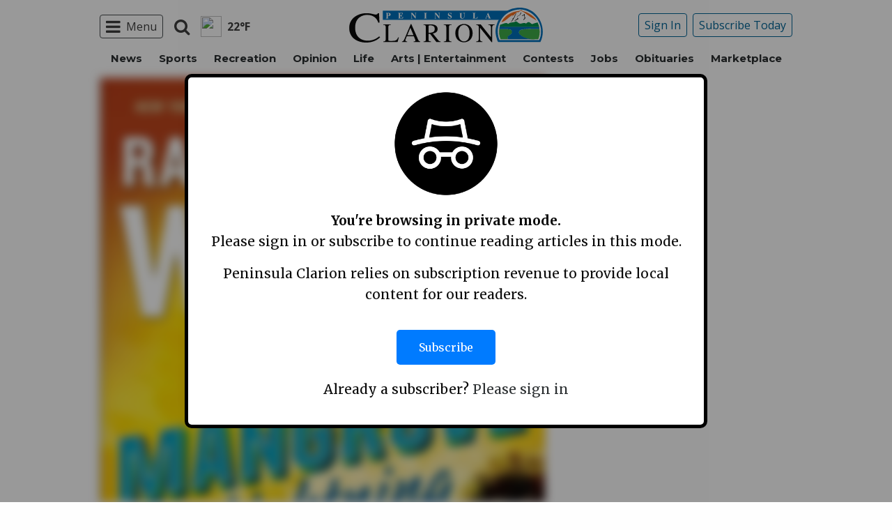

--- FILE ---
content_type: text/html; charset=utf-8
request_url: https://www.google.com/recaptcha/api2/aframe
body_size: 270
content:
<!DOCTYPE HTML><html><head><meta http-equiv="content-type" content="text/html; charset=UTF-8"></head><body><script nonce="5S3CKHXELjagQ2fKiORXWw">/** Anti-fraud and anti-abuse applications only. See google.com/recaptcha */ try{var clients={'sodar':'https://pagead2.googlesyndication.com/pagead/sodar?'};window.addEventListener("message",function(a){try{if(a.source===window.parent){var b=JSON.parse(a.data);var c=clients[b['id']];if(c){var d=document.createElement('img');d.src=c+b['params']+'&rc='+(localStorage.getItem("rc::a")?sessionStorage.getItem("rc::b"):"");window.document.body.appendChild(d);sessionStorage.setItem("rc::e",parseInt(sessionStorage.getItem("rc::e")||0)+1);localStorage.setItem("rc::h",'1769369560279');}}}catch(b){}});window.parent.postMessage("_grecaptcha_ready", "*");}catch(b){}</script></body></html>

--- FILE ---
content_type: text/css
request_url: https://www.peninsulaclarion.com/wp-content/plugins/soundpress-paywall-newzware/css/epass-css.css?ver=1.1
body_size: 513
content:
@charset "utf-8";
/* CSS Document */
#meterMessage h1, #welcomeMessage h1 {font-size:1rem; font-weight:bold; font-family:"Roboto"; margin-bottom:15px; }
#meterMessage p, #welcomeMessage p {font-size:0.725rem;}

#slidebox {width:300px; padding:10px 0; position:fixed; bottom:0px; right:-430px; -moz-box-shadow:-2px 0px 5px #aaa; -webkit-box-shadow:-2px 0px 5px #aaa; box-shadow:-2px 0px 5px #aaa; text-align:center; color:#000;}
#slidebox #slideboxClick{top:-4px;left:-4px;position:absolute;cursor:pointer;width:12px;height:12px;border:1px solid #000000; border-radius:8px;background-color:#000000; overflow:visible;}
#slidebox #slideboxClick #slideboxClose {text-align:center;font-size:11px;line-height:11px;font-weight:bold;color:#ffffff;height:12px;width:12px;position:absolute;top:50%;left:50%;margin-top:-6px;margin-left:-6px;font-family:arial, sans-serif;padding-top:0px;}
#slidebox h1 {font-size:14px; font-style:italic; color:#fff}
#slidebox h2 {font-size:12px;color:#fff}
#slidebox #button {width:140px;display:block;margin:0 auto;}
#slidebox p {font-size:9px; margin-bottom:0; color:#fff; font-weight:bold;}

#welcomeMessage a:link, #welcomeMessage a:visited, #welcomeMessage a:focus, #welcomeMessage a:hover, #welcomeMessage a:active {text-decoration:underline; color:#326698;}

.redButton {background: #326698;
    color: #fff;
    border-radius: 10px;
    height: 40px;
    padding: 5px 10px;
    margin-top: 23px;
}
.redButton a { color:#fff;}
#loginForm h3 { font-size:1.25rem; font-weight:bold; text-align:center}

.formField {width:35%; float:left; margin-right:10px;  font-size:0.725rem;}

#loginForm form input { border:2px solid #ccc; border-radius:10px; }

#loginForm form button {background:#326698; color:#fff; border:1px solid #ccc; border-radius:10px; height:40px; margin-top:15px;}

#loginForm p {font-size:0.725rem}

#registration-div input[type='text'], #registration-div input[type='password']{height:auto !important; }

@media screen and (max-width: 40em) {
	.formField {width:100%;}
	#loginForm form button {margin-top:0;}
	#loginContainer h3 {font-size:1.75rem;}
}

#registerLoginBox {margin:0 0 30px 0}
#registerLoginBox h2 {font-size:1rem; font-weight:bold; font-family:"Roboto"; margin:0 0 20px 0;}
.subscribeOptions {width:46%; float:left; margin:0 8% 0 0;}
.subscribeOptions  img { max-height:107px; display:block; margin:0 auto}

.subscribeOptions a:link, .subscribeOptions a:visited, .subscribeOptions a:focus, .subscribeOptions a:hover, .subscribeOptions a:active  {text-decoration:underline; color:#326698}

--- FILE ---
content_type: text/css
request_url: https://everettweb.newzware.com/newzlib/js/jquery/jquery-ui-themes-1.8.18/themes/base/jquery.ui.all.css
body_size: 16
content:
/*
 * jQuery UI CSS Framework 1.8.18
 *
 * Copyright 2011, AUTHORS.txt (http://jqueryui.com/about)
 * Dual licensed under the MIT or GPL Version 2 licenses.
 * http://jquery.org/license
 *
 * http://docs.jquery.com/UI/Theming
 */
@import "jquery.ui.base.css";
@import "jquery.ui.theme.css";


--- FILE ---
content_type: application/javascript; charset=utf-8
request_url: https://fundingchoicesmessages.google.com/f/AGSKWxVlszoqbJLObR52jlYwgqkhUCSic6IMLdFmJWZ2QzIBwzMck14_wzd1dpuzICKcy_zHB8qpQtwjZ9zMVgUv1l8BBx2vTmBQU-kUsq_HSKPGsaLv7wxJPTvdRAPdD2MaWwM0lVKOA5K2wz7yvbcQkQUyq1DvMFZa-icIWvDqQ-35sFc76DpwdsMqCWhe/_/article-advert-/iframe_sponsor_/adx2./magazine/ads./adv/adriver
body_size: -1289
content:
window['a732cd42-5d8b-40eb-84e8-cb9e5b9840a2'] = true;